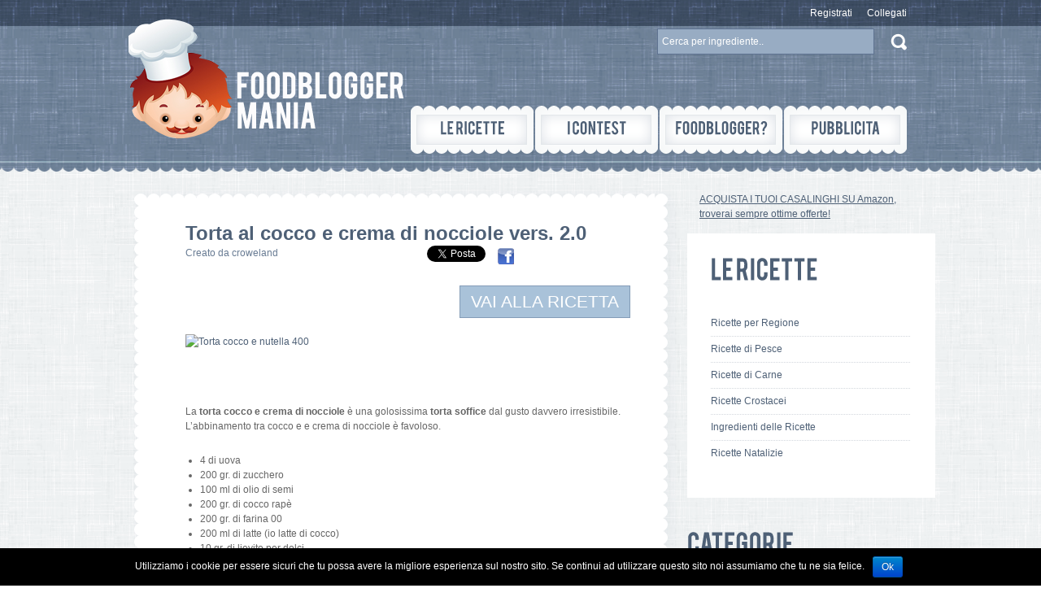

--- FILE ---
content_type: text/html; charset=UTF-8
request_url: https://foodbloggermania.it/ricetta/torta-al-cocco-e-crema-di-nocciole-vers-2-0/
body_size: 9403
content:
<!DOCTYPE html>
<html dir="ltr" lang="it-IT">
<head>
<title>
Torta al cocco e crema di nocciole vers. 2.0  |   Ricetta ed ingredienti dei Foodblogger italiani	</title>
<meta property="og:image" content="https://foodbloggermania.it/wp-content/uploads/2016/03/Torta-cocco-e-nutella-400_thumb.jpg"/>
<meta property="og:title" content="Torta al cocco e crema di nocciole vers. 2.0"/>
<meta name="keywords" content="ricette,ricette foodbloggers,foodbloggers,ricette foodbloggers italiani,foodbloggers italiani, &raquo; Torta al cocco e crema di nocciole vers. 2.0 , Food Blogger Mania , Food Blogger Mania" />
<meta name="description" content=" &raquo; Torta al cocco e crema di nocciole vers. 2.0 | Le ricette dei Foodblogger italiani | Food Blogger Mania" />
<meta charset="UTF-8" />
<meta name="ROBOTS" content="INDEX,FOLLOW">
<link rel="profile" href="https://gmpg.org/xfn/11" />
<link rel="index" title="Food Blogger Mania" href="https://foodbloggermania.it/" />
<link rel="icon" href="https://foodbloggermania.it/favicon.ico" type="image/x-icon" />
<link rel="shortcut icon" href="https://foodbloggermania.it/favicon.ico" type="image/x-icon"/>
<link rel="pingback" href="https://foodbloggermania.it/xmlrpc.php" />
<link rel="alternate" type="application/rss+xml" title="Food Blogger Mania" href="https://foodbloggermania.it/feed/" />
<link rel="alternate" type="application/atom+xml" title="Food Blogger Mania" href="https://foodbloggermania.it/feed/atom/" />
<!-- The HTML5 Shim is required for older browsers, mainly older versions IE -->
<!--[if lt IE 9]>
<script src="https://html5shim.googlecode.com/svn/trunk/html5.js"></script>
<![endif]-->
<!--[if lt IE 7]>
<script type="text/javascript" src="https://info.template-help.com/files/ie6_warning/ie6_script_other.js"></script>
<![endif]-->
<link rel="stylesheet" type="text/css" media="all" href="//foodbloggermania.it/wp-content/cache/wpfc-minified/937c3c0181aac4b4c0ae948026655e58/1761076406index.css" />
<link rel="stylesheet" type="text/css" media="all" href="//foodbloggermania.it/wp-content/cache/wpfc-minified/c17ceb5284e49f67cf4adbdda86cf443/1761076406index.css" />
<script type='text/javascript' src='https://foodbloggermania.it/wp-content/themes/foodmania/js/jquery.js'></script>
<link rel="alternate" type="application/rss+xml" title="Food Blogger Mania &raquo; Feed" href="https://foodbloggermania.it/feed/" />
<link rel="alternate" type="application/rss+xml" title="Food Blogger Mania &raquo; Feed dei commenti" href="https://foodbloggermania.it/comments/feed/" />
<link rel="alternate" type="application/rss+xml" title="Food Blogger Mania &raquo; Torta al cocco e crema di nocciole vers. 2.0 Feed dei commenti" href="https://foodbloggermania.it/ricetta/torta-al-cocco-e-crema-di-nocciole-vers-2-0/feed/" />
<link rel='stylesheet' id='login-with-ajax-css'  href='//foodbloggermania.it/wp-content/cache/wpfc-minified/45ca57a74abb30150e1ab1176f952dc2/1761076406index.css' type='text/css' media='all' />
<link rel='stylesheet' id='contact-form-7-css'  href='//foodbloggermania.it/wp-content/cache/wpfc-minified/94980102be8c255708a6c218e0d0f0e3/1761076407index.css' type='text/css' media='all' />
<link rel='stylesheet' id='cookie-notice-front-css'  href='//foodbloggermania.it/wp-content/cache/wpfc-minified/e384da51f22d55ac7116cb3de1afccbd/1761076407index.css' type='text/css' media='all' />
<script>if (document.location.protocol != "https:") {document.location = document.URL.replace(/^http:/i, "https:");}</script><script type='text/javascript' src='https://foodbloggermania.it/wp-content/themes/foodmania/js/jquery.js?ver=3.4.2'></script>
<script type='text/javascript' src='https://foodbloggermania.it/wp-content/themes/foodmania/js/superfish.js?ver=v1.4.8'></script>
<script type='text/javascript' src='https://foodbloggermania.it/wp-content/themes/foodmania/js/cufon-yui.js?ver=1.09i'></script>
<script type='text/javascript' src='https://foodbloggermania.it/wp-content/themes/foodmania/js/cufon-replace.js?ver=1.09i'></script>
<script type='text/javascript' src='https://foodbloggermania.it/wp-content/themes/foodmania/js/Bebas_400.font.js?ver=3.4.2'></script>
<script type='text/javascript' src='https://foodbloggermania.it/wp-content/themes/foodmania/js/tabs.js?ver=3.4.2'></script>
<script type='text/javascript' src='https://foodbloggermania.it/wp-content/plugins/login-with-ajax/widget/login-with-ajax.js?ver=3.4.2'></script>
<script type='text/javascript' src='https://foodbloggermania.it/wp-includes/js/comment-reply.js?ver=3.4.2'></script>
<script type='text/javascript' src='https://foodbloggermania.it/wp-admin/js/utils.js?ver=3.4.2'></script>
<script type='text/javascript'>
/* <![CDATA[ */
var cnArgs = {"ajaxurl":"https:\/\/foodbloggermania.it\/wp-admin\/admin-ajax.php","hideEffect":"fade","cookieName":"cookie_notice_accepted","cookieValue":"TRUE","cookieTime":"2592000","cookiePath":"\/","cookieDomain":""};
/* ]]> */
</script>
<script type='text/javascript' src='https://foodbloggermania.it/wp-content/plugins/cookie-notice/js/front.js?ver=1.2.24'></script>
<link rel="EditURI" type="application/rsd+xml" title="RSD" href="https://foodbloggermania.it/xmlrpc.php?rsd" />
<link rel='prev' title='Bucatini al pomodoro con polpettine di Galletto' href='https://foodbloggermania.it/ricetta/bucatini-al-pomodoro-con-polpettine-di-galletto/' />
<link rel='next' title='Pici con asparagi selvatici e pancetta' href='https://foodbloggermania.it/ricetta/pici-con-asparagi-selvatici-e-pancetta/' />
<link rel='canonical' href='https://foodbloggermania.it/ricetta/torta-al-cocco-e-crema-di-nocciole-vers-2-0/' />
<link rel='shortlink' href='https://foodbloggermania.it/?p=423653' />
<!-- Google tag (gtag.js) -->
<script async src="https://www.googletagmanager.com/gtag/js?id=G-0KTYN73ZJM"></script>
<script>
window.dataLayer = window.dataLayer || [];
function gtag(){dataLayer.push(arguments);}
gtag('js', new Date());
gtag('config', 'G-0KTYN73ZJM');
</script>
<script type="text/javascript">
// initialise plugins
jQuery(function(){
// main navigation init
jQuery('ul.sf-menu, nav.primary .menu').superfish({
animation:   {opacity:'false', height:'show'}
});
jQuery('ul.sf-menu > li > ul > li:last-child, ul.sf-menu > li > ul > li > ul > li:last-child, nav.primary .menu > li > ul > li:last-child, nav.primary .menu > li > ul > li > ul > li:last-child').addClass('last');
jQuery('.widget.popular-posts ul li a').prepend('<span class="img-border"></span>');
});
</script>
<!--[if lt IE 9]>
<script type="text/javascript">
jQuery(function(){
jQuery('#sidebar .widget.widget_categories ul li:nth-child(2n+1)').css("paddingLeft","0");
});
</script>
<![endif]-->
</head>
<body data-rsssl=1 class="single single-post postid-423653 single-format-standard cat-18-id">
<div id="main"><!-- this encompasses the entire Web site -->
<header>
<div class="container_24">
<div class="grid_24">
<div class="logo">
<a href="https://foodbloggermania.it/"><img src="https://foodbloggermania.it/wp-content/themes/foodmania/images/logo.png" alt="Food Blogger Mania" title="Food Blogger Mania"></a>
</div>
<div class="top-banner">
</div>
<nav class="primary">
<ul class="menu"><li class="page_item page-item-50"><a href="https://foodbloggermania.it/le-ricette/">Le Ricette</a><ul class='children'><li class="page_item page-item-2047"><a href="https://foodbloggermania.it/le-ricette/community-food-bloggers-italiani/">Community</a></li><li class="page_item page-item-400395"><a href="https://foodbloggermania.it/le-ricette/ingredienti-per-le-tue-ricette/">Ingredienti per le tue Ricette</a></li><li class="page_item page-item-400392"><a href="https://foodbloggermania.it/le-ricette/ricette-con-crostacei/">Ricette con Crostacei</a></li><li class="page_item page-item-400385"><a href="https://foodbloggermania.it/le-ricette/ricette-di-carne/">Ricette di Carne</a></li><li class="page_item page-item-400383"><a href="https://foodbloggermania.it/le-ricette/ricette-di-pesce/">Ricette di Pesce</a></li><li class="page_item page-item-331386"><a href="https://foodbloggermania.it/le-ricette/ricette-natalizie-cosa-cucinare-per-natale/">Ricette Natalizie</a></li></ul></li><li class="page_item page-item-27"><a href="https://foodbloggermania.it/concorsi/">I Contest</a><ul class='children'><li class="page_item page-item-38"><a href="https://foodbloggermania.it/concorsi/come-partecipare/">Come partecipare</a></li><li class="page_item page-item-29"><a href="https://foodbloggermania.it/concorsi/concorsi-2/">Contest Attivi</a></li><li class="page_item page-item-36"><a href="https://foodbloggermania.it/concorsi/inserisci-un-contest/">Inserisci un Contest</a></li></ul></li><li class="page_item page-item-32"><a href="https://foodbloggermania.it/aggiungi-il-tuo-blog/">Foodblogger?</a><ul class='children'><li class="page_item page-item-45"><a href="https://foodbloggermania.it/aggiungi-il-tuo-blog/aggiungi-il-tuo-blog/">Aggiungi il tuo blog</a></li><li class="page_item page-item-47"><a href="https://foodbloggermania.it/aggiungi-il-tuo-blog/chi-siamo/">Chi siamo</a></li><li class="page_item page-item-16144"><a href="https://foodbloggermania.it/aggiungi-il-tuo-blog/faq/">FAQ</a></li><li class="page_item page-item-57"><a href="https://foodbloggermania.it/aggiungi-il-tuo-blog/contattaci/">Contattaci</a></li></ul></li><li class="page_item page-item-16167"><a href="https://foodbloggermania.it/pubblicita/">Pubblicita&#8217;</a></li></ul>
</nav><!--.primary-->
<div id="widget-header">
<div class="widget widget_meta">
<ul>
<li><a href="https://foodbloggermania.it/aggiungi-blog">Registrati</a></li>				<li><a href="https://foodbloggermania.it/login">Collegati</a></li>
</ul>
</div>
<div class="widget widget_search"><form method="get" id="searchform" action="https://foodbloggermania.it">
<input type="text" class="searching" value="Cerca per ingrediente.." onfocus="this.value=''" onblur="this.value='Cerca per ingrediente..'" name="s" id="s" /><input class="submit" type="submit" value="" />
</form>
</div>
</div>
</div>
</div><!--.container-->
</header>
<div class="container primary_content_wrap">
<div class="wrap">
<div class="container_24">
<div class="grid_17">
<div id="content">
<div class="box">
<div class="left-top-corner">
<div class="right-top-corner">
<div class="border-top"></div>
</div>
</div>
<div class="border-left">
<div class="border-right">
<div class="xcontent">
<div id="post-423653" class="post-423653 post type-post status-publish format-standard hentry category-puglia tag-cocco tag-farina tag-la-torta tag-latte tag-nocciole tag-olio tag-uova tag-zucchero post cat-18-id">
<article class="single-post">
<h1>Torta al cocco e crema di nocciole vers. 2.0</h1>
<div class="post-meta">
<div class="titolo-post">Creato da <a href="https://foodbloggermania.it/ricetta/author/croweland/" title="Articoli scritti da: croweland" rel="author">croweland</a></div>
<div class="social-share-post">
<a href="https://twitter.com/share" class="twitter-share-button" data-url="https://foodbloggermania.it/ricetta/torta-al-cocco-e-crema-di-nocciole-vers-2-0/" data-via="foodbloggerm" data-lang="it" data-count="none"></a>
<script>!function(d,s,id){var js,fjs=d.getElementsByTagName(s)[0];if(!d.getElementById(id)){js=d.createElement(s);js.id=id;js.src="//platform.twitter.com/widgets.js";fjs.parentNode.insertBefore(js,fjs);}}(document,"script","twitter-wjs");</script>
&nbsp;&nbsp;&nbsp;
<a href="http://www.facebook.com/sharer.php?u=https://foodbloggermania.it/ricetta/torta-al-cocco-e-crema-di-nocciole-vers-2-0/" target="_blank" ><img src="/images/facebook_icon.png" alt="facebook" title="condividi su Facebook" border="0"/></a> &nbsp;&nbsp;&nbsp;
<!-- Place this tag where you want the share button to render. -->
<div class="g-plus" data-action="share" data-width="140" data-height="15" data-href="https://foodbloggermania.it/ricetta/torta-al-cocco-e-crema-di-nocciole-vers-2-0/"></div>
</div>
</div><!--.post-meta-->
<div class="wrapper">														            	           
<div class="vai-a-sito"  style="height:60px;">
<a href="/redirect.php?POSTID=423653" target="_blank" rel="nofollow" class="button" style="float:right;"> VAI ALLA RICETTA</a>				
</div> 
<div class="post-content">
<p><a target="_blank" rel="nofollow" href="http://croweland.altervista.org/blog/Torta-al-cocco-e-crema-di-nocciole_134BA/Torta-cocco-e-nutella-400.jpg"><img style="padding-top: 0px;padding-left: 0px;padding-right: 0px;border-width: 0px" src="https://croweland.altervista.org/blog/Torta-al-cocco-e-crema-di-nocciole_134BA/Torta-cocco-e-nutella-400_thumb.jpg" alt="Torta cocco e nutella 400" width="346" height="212" border="0" /></a></p>
<p>&nbsp;</p>
<p>La <b>torta cocco e crema di nocciole</b> è una golosissima <b>torta soffice</b> dal gusto davvero irresistibile. L&#8217;abbinamento tra cocco e e crema di nocciole è favoloso.</p>
<ul>
<li>4 di uova</li>
<li>200 gr. di zucchero</li>
<li>100 ml di olio di semi</li>
<li>200 gr. di cocco rapè</li>
<li>200 gr. di farina 00</li>
<li>200 ml di latte (io latte di cocco)</li>
<li>10 gr. di lievito per dolci</li>
<li>3 cucchiai di crema di nocciole</li>
</ul>
<p><b>Procedimento</b></p>
<p>Per preparare la torta cocco e crema alla nocciola rompete in una ciotola le uova e unite lo zucchero.</p>
<p><b>Procedimento</b></p>
<p>Per preparare la torta cocco e nutella rompete in una ciotola le uova e unite lo zucchero.</p>
<p><a target="_blank" rel="nofollow" href="http://croweland.altervista.org/blog/Torta-al-cocco-e-crema-di-nocciole_134BA/Torta-cocco-e-nutella-1.jpg"><img style="padding-top: 0px;padding-left: 0px;padding-right: 0px;border-width: 0px" src="https://croweland.altervista.org/blog/Torta-al-cocco-e-crema-di-nocciole_134BA/Torta-cocco-e-nutella-1_thumb.jpg" alt="Torta cocco e nutella 1" width="244" height="184" border="0" /></a></p>
<p>Montate con le fruste elettriche per una decina di minuti. Unite l&#8217;olio e mescolate.</p>
<p><a target="_blank" rel="nofollow" href="http://croweland.altervista.org/blog/Torta-al-cocco-e-crema-di-nocciole_134BA/Torta-cocco-e-nutella-2.jpg"><img style="padding-top: 0px;padding-left: 0px;padding-right: 0px;border-width: 0px" src="https://croweland.altervista.org/blog/Torta-al-cocco-e-crema-di-nocciole_134BA/Torta-cocco-e-nutella-2_thumb.jpg" alt="Torta cocco e nutella 2" width="244" height="184" border="0" /></a></p>
<p>Aggiungete il cocco rapè e mescolate.</p>
<p><a target="_blank" rel="nofollow" href="http://croweland.altervista.org/blog/Torta-al-cocco-e-crema-di-nocciole_134BA/Torta-cocco-e-nutella-3.jpg"><img style="padding-top: 0px;padding-left: 0px;padding-right: 0px;border-width: 0px" src="https://croweland.altervista.org/blog/Torta-al-cocco-e-crema-di-nocciole_134BA/Torta-cocco-e-nutella-3_thumb.jpg" alt="Torta cocco e nutella 3" width="244" height="184" border="0" /></a></p>
<p>Aggiungete anche la farina e mescolate ancora.</p>
<p><a target="_blank" rel="nofollow" href="http://croweland.altervista.org/blog/Torta-al-cocco-e-crema-di-nocciole_134BA/Torta-cocco-e-nutella-4.jpg"><img style="padding-top: 0px;padding-left: 0px;padding-right: 0px;border-width: 0px" src="https://croweland.altervista.org/blog/Torta-al-cocco-e-crema-di-nocciole_134BA/Torta-cocco-e-nutella-4_thumb.jpg" alt="Torta cocco e nutella 4" width="244" height="184" border="0" /></a></p>
<p>Unite il latte e amalgamatelo al composto.</p>
<p><a target="_blank" rel="nofollow" href="http://croweland.altervista.org/blog/Torta-al-cocco-e-crema-di-nocciole_134BA/Torta-cocco-e-nutella-5.jpg"><img style="padding-top: 0px;padding-left: 0px;padding-right: 0px;border-width: 0px" src="https://croweland.altervista.org/blog/Torta-al-cocco-e-crema-di-nocciole_134BA/Torta-cocco-e-nutella-5_thumb.jpg" alt="Torta cocco e nutella 5" width="244" height="184" border="0" /></a></p>
<p>Da ultimo aggiungete la <b>nutella</b> (o <b>crema di nocciole</b> a piacere).</p>
<p><a target="_blank" rel="nofollow" href="http://croweland.altervista.org/blog/Torta-al-cocco-e-crema-di-nocciole_134BA/Torta-cocco-e-nutella-6.jpg"><img style="padding-top: 0px;padding-left: 0px;padding-right: 0px;border-width: 0px" src="https://croweland.altervista.org/blog/Torta-al-cocco-e-crema-di-nocciole_134BA/Torta-cocco-e-nutella-6_thumb.jpg" alt="Torta cocco e nutella 6" width="244" height="184" border="0" /></a></p>
<p>Versate il composto in uno stampo a cerniera del diametro di c.a. 24 cm e cuocete in forno preriscaldato a 180° per circa 45 minuti.</p>
<p><a target="_blank" rel="nofollow" href="http://croweland.altervista.org/blog/Torta-al-cocco-e-crema-di-nocciole_134BA/Torta-cocco-e-nutella-7.jpg"><img style="padding-top: 0px;padding-left: 0px;padding-right: 0px;border-width: 0px" src="https://croweland.altervista.org/blog/Torta-al-cocco-e-crema-di-nocciole_134BA/Torta-cocco-e-nutella-7_thumb.jpg" alt="Torta cocco e nutella 7" width="244" height="184" border="0" /></a></p>
<p>Fate intiepidire la torta, toglietela dallo stampo e adagiatela su un piatto da portata. Se volete potete spalmare un po&#8217; di crema sulla superficie.</p>
<p><a target="_blank" rel="nofollow" href="http://croweland.altervista.org/blog/Torta-al-cocco-e-crema-di-nocciole_134BA/Torta-cocco-e-nutella-8.jpg"><img style="padding-top: 0px;padding-left: 0px;padding-right: 0px;border-width: 0px" src="https://croweland.altervista.org/blog/Torta-al-cocco-e-crema-di-nocciole_134BA/Torta-cocco-e-nutella-8_thumb.jpg" alt="Torta cocco e nutella 8" width="244" height="184" border="0" /></a></p>
<p>Servite la vostra <b>torta cocco e nutella </b>ricoperta con del cocco rapè.</p>
<p>&nbsp;</p>
<p>&nbsp;</p>
<p>&nbsp;</p>
<h3>Altre ricette simili a questa:</h3><div style="clear: both"></div><div style="border: 0pt none ; margin: 0pt; padding: 0pt;"><a onmouseout="this.style.backgroundColor='#FFFFFF'" onmouseover="this.style.backgroundColor='#EEEEEF'" style="background-color: #FFFFFF; border-right: 1px solid #DDDDDD; border-bottom: medium none; margin: 0pt; padding: 6px; display: block; float: left; text-decoration: none; text-align: left; cursor: pointer;" href="https://foodbloggermania.it/ricetta/freeg-benessere-senza-glutine/"><div style="border: 0pt none ; margin: 0pt; padding: 0pt; width: 150px; height: 225px;"><div style="border: 0pt none ; margin: 0pt; padding: 0pt; background: transparent url(https://foodbloggermania.it/wp-content/plugins/related-posts-thumbnails/img/default.png) no-repeat scroll 0% 0%; -moz-background-clip: border; -moz-background-origin: padding; -moz-background-inline-policy: continuous; width: 150px; height: 150px;"></div><div style="border: 0pt none; margin: 3px 0pt 0pt; padding: 0pt; font-family: ; font-style: normal; font-variant: normal; font-weight: normal; font-size: 12px; line-height: normal; font-size-adjust: none; font-stretch: normal; -x-system-font: none; color: #333333;">FreeG Benessere senza Glutine</div></div></a><a onmouseout="this.style.backgroundColor='#FFFFFF'" onmouseover="this.style.backgroundColor='#EEEEEF'" style="background-color: #FFFFFF; border-right: 1px solid #DDDDDD; border-bottom: medium none; margin: 0pt; padding: 6px; display: block; float: left; text-decoration: none; text-align: left; cursor: pointer;" href="https://foodbloggermania.it/ricetta/le-mamme-ripiene-con-mortadella-di-prato/"><div style="border: 0pt none ; margin: 0pt; padding: 0pt; width: 150px; height: 225px;"><div style="border: 0pt none ; margin: 0pt; padding: 0pt; background: transparent url(https://foodbloggermania.it/wp-content/plugins/related-posts-thumbnails/img/default.png) no-repeat scroll 0% 0%; -moz-background-clip: border; -moz-background-origin: padding; -moz-background-inline-policy: continuous; width: 150px; height: 150px;"></div><div style="border: 0pt none; margin: 3px 0pt 0pt; padding: 0pt; font-family: ; font-style: normal; font-variant: normal; font-weight: normal; font-size: 12px; line-height: normal; font-size-adjust: none; font-stretch: normal; -x-system-font: none; color: #333333;">Le “mamme” ripiene con Mortadella di Prato</div></div></a><a onmouseout="this.style.backgroundColor='#FFFFFF'" onmouseover="this.style.backgroundColor='#EEEEEF'" style="background-color: #FFFFFF; border-right: 1px solid #DDDDDD; border-bottom: medium none; margin: 0pt; padding: 6px; display: block; float: left; text-decoration: none; text-align: left; cursor: pointer;" href="https://foodbloggermania.it/ricetta/chiamati-allamore/"><div style="border: 0pt none ; margin: 0pt; padding: 0pt; width: 150px; height: 225px;"><div style="border: 0pt none ; margin: 0pt; padding: 0pt; background: transparent url(https://foodbloggermania.it/wp-content/plugins/related-posts-thumbnails/img/default.png) no-repeat scroll 0% 0%; -moz-background-clip: border; -moz-background-origin: padding; -moz-background-inline-policy: continuous; width: 150px; height: 150px;"></div><div style="border: 0pt none; margin: 3px 0pt 0pt; padding: 0pt; font-family: ; font-style: normal; font-variant: normal; font-weight: normal; font-size: 12px; line-height: normal; font-size-adjust: none; font-stretch: normal; -x-system-font: none; color: #333333;">Chiamati all’Amore</div></div></a><a onmouseout="this.style.backgroundColor='#FFFFFF'" onmouseover="this.style.backgroundColor='#EEEEEF'" style="background-color: #FFFFFF; border-right: 1px solid #DDDDDD; border-bottom: medium none; margin: 0pt; padding: 6px; display: block; float: left; text-decoration: none; text-align: left; cursor: pointer;" href="https://foodbloggermania.it/ricetta/plumcake-variegato-al-cioccolato/"><div style="border: 0pt none ; margin: 0pt; padding: 0pt; width: 150px; height: 225px;"><div style="border: 0pt none ; margin: 0pt; padding: 0pt; background: transparent url(https://foodbloggermania.it/wp-content/plugins/related-posts-thumbnails/img/default.png) no-repeat scroll 0% 0%; -moz-background-clip: border; -moz-background-origin: padding; -moz-background-inline-policy: continuous; width: 150px; height: 150px;"></div><div style="border: 0pt none; margin: 3px 0pt 0pt; padding: 0pt; font-family: ; font-style: normal; font-variant: normal; font-weight: normal; font-size: 12px; line-height: normal; font-size-adjust: none; font-stretch: normal; -x-system-font: none; color: #333333;">Plumcake variegato al cioccolato</div></div></a><a onmouseout="this.style.backgroundColor='#FFFFFF'" onmouseover="this.style.backgroundColor='#EEEEEF'" style="background-color: #FFFFFF; border-right: 1px solid #DDDDDD; border-bottom: medium none; margin: 0pt; padding: 6px; display: block; float: left; text-decoration: none; text-align: left; cursor: pointer;" href="https://foodbloggermania.it/ricetta/pane-ferrarese-fatto-in-casa/"><div style="border: 0pt none ; margin: 0pt; padding: 0pt; width: 150px; height: 225px;"><div style="border: 0pt none ; margin: 0pt; padding: 0pt; background: transparent url(https://foodbloggermania.it/wp-content/uploads/2022/04/pane-150x150.jpg) no-repeat scroll 0% 0%; -moz-background-clip: border; -moz-background-origin: padding; -moz-background-inline-policy: continuous; width: 150px; height: 150px;"></div><div style="border: 0pt none; margin: 3px 0pt 0pt; padding: 0pt; font-family: ; font-style: normal; font-variant: normal; font-weight: normal; font-size: 12px; line-height: normal; font-size-adjust: none; font-stretch: normal; -x-system-font: none; color: #333333;">Pane ferrarese fatto in casa</div></div></a><a onmouseout="this.style.backgroundColor='#FFFFFF'" onmouseover="this.style.backgroundColor='#EEEEEF'" style="background-color: #FFFFFF; border-right: 1px solid #DDDDDD; border-bottom: medium none; margin: 0pt; padding: 6px; display: block; float: left; text-decoration: none; text-align: left; cursor: pointer;" href="https://foodbloggermania.it/ricetta/salsa-tatemada-salsa-di-pomodori-carbonizzati/"><div style="border: 0pt none ; margin: 0pt; padding: 0pt; width: 150px; height: 225px;"><div style="border: 0pt none ; margin: 0pt; padding: 0pt; background: transparent url(https://foodbloggermania.it/wp-content/uploads/2024/08/saalsa-di-pomodori-carbonizzati-150x150.jpg) no-repeat scroll 0% 0%; -moz-background-clip: border; -moz-background-origin: padding; -moz-background-inline-policy: continuous; width: 150px; height: 150px;"></div><div style="border: 0pt none; margin: 3px 0pt 0pt; padding: 0pt; font-family: ; font-style: normal; font-variant: normal; font-weight: normal; font-size: 12px; line-height: normal; font-size-adjust: none; font-stretch: normal; -x-system-font: none; color: #333333;">Salsa tatemada - Salsa di pomodori carbonizzati</div></div></a></div><div style="clear: both"></div>            	                            	                            </div><!--.post-content--></div>
<div class="post-meta">
Tags: <a href="https://foodbloggermania.it/tag/ricette/cocco/" rel="tag">cocco</a>, <a href="https://foodbloggermania.it/tag/ricette/farina/" rel="tag">farina</a>, <a href="https://foodbloggermania.it/tag/ricette/la-torta/" rel="tag">la torta</a>, <a href="https://foodbloggermania.it/tag/ricette/latte/" rel="tag">latte</a>, <a href="https://foodbloggermania.it/tag/ricette/nocciole/" rel="tag">nocciole</a>, <a href="https://foodbloggermania.it/tag/ricette/olio/" rel="tag">olio</a>, <a href="https://foodbloggermania.it/tag/ricette/uova/" rel="tag">uova</a>, <a href="https://foodbloggermania.it/tag/ricette/zucchero/" rel="tag">zucchero</a>                   </div>
</article>
<div class="vai-a-sito">
<a href="/redirect.php?POSTID=423653" target="_blank" rel="nofollow" class="button" > VAI ALLA RICETTA</a>
<div class="social-share-post">
<a href="https://twitter.com/share" class="twitter-share-button" data-url="https://foodbloggermania.it/ricetta/torta-al-cocco-e-crema-di-nocciole-vers-2-0/" data-via="foodbloggerm" data-lang="it" data-count="none"></a>
<script>!function(d,s,id){var js,fjs=d.getElementsByTagName(s)[0];if(!d.getElementById(id)){js=d.createElement(s);js.id=id;js.src="//platform.twitter.com/widgets.js";fjs.parentNode.insertBefore(js,fjs);}}(document,"script","twitter-wjs");</script>
&nbsp;&nbsp;&nbsp;
<a href="http://www.facebook.com/sharer.php?u=https://foodbloggermania.it/ricetta/torta-al-cocco-e-crema-di-nocciole-vers-2-0/" target="_blank" ><img src="/images/facebook_icon.png" alt="facebook" title="condividi su Facebook" border="0"/></a> &nbsp;&nbsp;&nbsp;
<!-- Place this tag where you want the share button to render. -->
<div class="g-plus" data-action="share" data-width="140" data-height="15" data-href="https://foodbloggermania.it/ricetta/torta-al-cocco-e-crema-di-nocciole-vers-2-0/"></div>
</div>							
</div> 
<!-- You can start editing here. -->
<!-- If comments are open, but there are no comments. -->
<p class="nocomments"><br/>Nessun commento...</p>
<div id="respond">
<h3>Inserisci un Commento</h3>
<div class="cancel-comment-reply">
<small><a rel="nofollow" id="cancel-comment-reply-link" href="/ricetta/torta-al-cocco-e-crema-di-nocciole-vers-2-0/#respond" style="display:none;">Fare clic qui per annullare la risposta.</a></small>
</div>
<p>Devi effettuare il <a href="https://foodbloggermania.it/login?redirect_to=https%3A%2F%2Ffoodbloggermania.it%2Fricetta%2Ftorta-al-cocco-e-crema-di-nocciole-vers-2-0%2F">Login</a> per inserire un commento.</p>
</div>
</div>
</div>
</div>
<div class="left-bot-corner">
<div class="right-bot-corner">
<div class="border-bot"></div>
</div>
</div>
</div>
</div>[an error occurred while processing this directive]
</div>
<script type="text/javascript">
window.___gcfg = {lang: 'it'};
(function() {
var po = document.createElement('script'); po.type = 'text/javascript'; po.async = true;
po.src = 'https://apis.google.com/js/plusone.js';
var s = document.getElementsByTagName('script')[0]; s.parentNode.insertBefore(po, s);
})();
</script>
</div><div class="grid_7"><aside id="sidebar">
<div style="margin:15px;">
<a rel="nofollow noreferrer" href="https://www.amazon.it/stores/page/8281A27D-5CE1-41B4-A2AE-3CFD6573E189?_encoding=UTF8&store_ref=SB_A026844432YV60L11LQIR-A03195871V1KLHA98Q9FI&pd_rd_plhdr=t&aaxitk=87bdf50bbfc31a5878d2d20c78ba2de0&hsa_cr_id=0&lp_asins=B0856VNHS8%2CB0C6YZZ6H3%2CB0CMH7PS34&lp_query=kasanova&lp_slot=auto-sparkle-hsa-tetris&pd_rd_w=FLt0K&content-id=amzn1.sym.b580b30c-dd62-441e-ab95-5e749dbe7889%3Aamzn1.sym.b580b30c-dd62-441e-ab95-5e749dbe7889&pf_rd_p=b580b30c-dd62-441e-ab95-5e749dbe7889&pf_rd_r=9C9Z9JNEFY6XRV35SKP2&pd_rd_wg=evg5o&pd_rd_r=ac4d2fcd-5de8-4fb8-b074-49734057176a&linkCode=ll2&tag=riccardolo-21&linkId=d8002fab1a44f092aad3b550f5164a43&language=it_IT&ref_=as_li_ss_tl" target="_blank">
ACQUISTA I TUOI CASALINGHI SU Amazon, troverai sempre ottime offerte! 
</a>
</div>
<div id="text-2" class="widget widget_text"><h3>Le Ricette</h3>			<div class="textwidget"><ul><li><a href="https://foodbloggermania.it/le-ricette/">Ricette per Regione</a></li> 
<li><a href="https://foodbloggermania.it/le-ricette/ricette-di-pesce/">Ricette di Pesce</a></li> 
<li><a href="https://foodbloggermania.it/le-ricette/ricette-di-carne/">Ricette di Carne</a></li> 
<li><a href="https://foodbloggermania.it/le-ricette/ricette-con-crostacei/">Ricette Crostacei</a></li> 
<li><a href="https://foodbloggermania.it/le-ricette/ingredienti-per-le-tue-ricette/">Ingredienti delle Ricette</a></li> 
<li><a href="https://foodbloggermania.it/le-ricette/ricette-natalizie-cosa-cucinare-per-natale/">Ricette Natalizie</a></li> 
</ul></div>
</div><div id="categories-2" class="widget widget_categories"><h3>Categorie</h3>		<ul>
<li class="cat-item cat-item-15"><a href="https://foodbloggermania.it/ricette/abruzzo/" title="Abruzzo">Abruzzo</a>
</li>
<li class="cat-item cat-item-9967"><a href="https://foodbloggermania.it/ricette/ricette-antipasti/" title="Ricette di antipasti">Antipasti</a>
</li>
<li class="cat-item cat-item-19"><a href="https://foodbloggermania.it/ricette/basilicata/" title="Basilicata">Basilicata</a>
</li>
<li class="cat-item cat-item-20"><a href="https://foodbloggermania.it/ricette/calabria/" title="Calabria">Calabria</a>
</li>
<li class="cat-item cat-item-17"><a href="https://foodbloggermania.it/ricette/campania/" title="Campania">Campania</a>
</li>
<li class="cat-item cat-item-2025"><a href="https://foodbloggermania.it/ricette/consiglifbmania/" title="Questa sezione contiene consigli, suggerimenti e piccole recensioni di prodotti che abbiamo avuto il piacere di provare.">Consigli di FBMania</a>
</li>
<li class="cat-item cat-item-24"><a href="https://foodbloggermania.it/ricette/contest/" title="Food Contest">Contest</a>
</li>
<li class="cat-item cat-item-9970"><a href="https://foodbloggermania.it/ricette/ricette-dessert/" title="Ricette dessert">Dessert</a>
</li>
<li class="cat-item cat-item-10"><a href="https://foodbloggermania.it/ricette/emiliaromagna/" title="Emilia Romagna">Emilia Romagna</a>
</li>
<li class="cat-item cat-item-10213"><a href="https://foodbloggermania.it/ricette/eventi-2/" title="Eventi legati al mondo della cucina, sagre, manifestazioni , corsi e molto altro!!">Eventi</a>
</li>
<li class="cat-item cat-item-8"><a href="https://foodbloggermania.it/ricette/friuliveneziagiulia/" title="Friuli Venezia Giulia">Friuli Venezia Giulia</a>
</li>
<li class="cat-item cat-item-14"><a href="https://foodbloggermania.it/ricette/lazio/" title="lazio">Lazio</a>
</li>
<li class="cat-item cat-item-11"><a href="https://foodbloggermania.it/ricette/liguria/" title="Liguria">Liguria</a>
</li>
<li class="cat-item cat-item-6"><a href="https://foodbloggermania.it/ricette/lombardia/" title="Lombardia">Lombardia</a>
</li>
<li class="cat-item cat-item-12"><a href="https://foodbloggermania.it/ricette/marche/" title="marche">Marche</a>
</li>
<li class="cat-item cat-item-16"><a href="https://foodbloggermania.it/ricette/molise/" title="Molise">Molise</a>
</li>
<li class="cat-item cat-item-5"><a href="https://foodbloggermania.it/ricette/piemonte/" title="Piemonte">Piemonte</a>
</li>
<li class="cat-item cat-item-9968"><a href="https://foodbloggermania.it/ricette/ricette-primi/" title="Le ricette per primo">Primi</a>
</li>
<li class="cat-item cat-item-18"><a href="https://foodbloggermania.it/ricette/puglia/" title="Puglia">Puglia</a>
</li>
<li class="cat-item cat-item-22"><a href="https://foodbloggermania.it/ricette/sardegna/" title="Sardegna">Sardegna</a>
</li>
<li class="cat-item cat-item-9969"><a href="https://foodbloggermania.it/ricette/ricette-secondi/" title="Visualizza tutti gli articoli archiviati in Secondi">Secondi</a>
</li>
<li class="cat-item cat-item-21"><a href="https://foodbloggermania.it/ricette/sicilia/" title="Sicilia">Sicilia</a>
</li>
<li class="cat-item cat-item-3"><a href="https://foodbloggermania.it/ricette/toscana/" title="Toscana">Toscana</a>
</li>
<li class="cat-item cat-item-7"><a href="https://foodbloggermania.it/ricette/trentino-alto-adige/" title="Trentino Alto Adige">Trentino Alto Adige</a>
</li>
<li class="cat-item cat-item-13"><a href="https://foodbloggermania.it/ricette/umbria/" title="Umbria">Umbria</a>
</li>
<li class="cat-item cat-item-1"><a href="https://foodbloggermania.it/ricette/uncategorized/" title="Visualizza tutti gli articoli archiviati in Uncategorized">Uncategorized</a>
</li>
<li class="cat-item cat-item-4"><a href="https://foodbloggermania.it/ricette/valledaosta/" title="Valle d&#039;Aosta">Valle d&#039;Aosta</a>
</li>
<li class="cat-item cat-item-9"><a href="https://foodbloggermania.it/ricette/veneto/" title="Veneto">Veneto</a>
</li>
</ul>
</div><div id="tag_cloud-2" class="widget widget_tag_cloud"><h3>Cerca per Tag</h3><div class="tagcloud"><a href='https://foodbloggermania.it/tag/ricette/acqua/' class='tag-link-60' title='11.075 argomenti' style='font-size: 18.243902439024pt;'>acqua</a>
<a href='https://foodbloggermania.it/tag/ricette/aglio/' class='tag-link-459' title='4.787 argomenti' style='font-size: 12.09756097561pt;'>aglio</a>
<a href='https://foodbloggermania.it/tag/ricette/articolo/' class='tag-link-572' title='6.811 argomenti' style='font-size: 14.658536585366pt;'>articolo</a>
<a href='https://foodbloggermania.it/tag/ricette/biscotti/' class='tag-link-137' title='3.546 argomenti' style='font-size: 9.8780487804878pt;'>biscotti</a>
<a href='https://foodbloggermania.it/tag/ricette/burro/' class='tag-link-75' title='7.586 argomenti' style='font-size: 15.512195121951pt;'>burro</a>
<a href='https://foodbloggermania.it/tag/ricette/cacao/' class='tag-link-259' title='2.926 argomenti' style='font-size: 8.5121951219512pt;'>cacao</a>
<a href='https://foodbloggermania.it/tag/ricette/carne/' class='tag-link-333' title='2.734 argomenti' style='font-size: 8pt;'>carne</a>
<a href='https://foodbloggermania.it/tag/ricette/cioccolato/' class='tag-link-242' title='7.365 argomenti' style='font-size: 15.341463414634pt;'>cioccolato</a>
<a href='https://foodbloggermania.it/tag/ricette/ciotola/' class='tag-link-431' title='3.365 argomenti' style='font-size: 9.5365853658537pt;'>ciotola</a>
<a href='https://foodbloggermania.it/tag/ricette/cipolla/' class='tag-link-67' title='3.017 argomenti' style='font-size: 8.6829268292683pt;'>cipolla</a>
<a href='https://foodbloggermania.it/tag/ricette/cottura/' class='tag-link-108' title='5.327 argomenti' style='font-size: 12.951219512195pt;'>cottura</a>
<a href='https://foodbloggermania.it/tag/ricette/cucchiai/' class='tag-link-570' title='8.342 argomenti' style='font-size: 16.19512195122pt;'>cucchiai</a>
<a href='https://foodbloggermania.it/tag/ricette/cucina/' class='tag-link-202' title='6.435 argomenti' style='font-size: 14.317073170732pt;'>cucina</a>
<a href='https://foodbloggermania.it/tag/ricette/dell/' class='tag-link-37' title='4.830 argomenti' style='font-size: 12.09756097561pt;'>dell</a>
<a href='https://foodbloggermania.it/tag/ricette/dolci/' class='tag-link-186' title='3.447 argomenti' style='font-size: 9.7073170731707pt;'>dolci</a>
<a href='https://foodbloggermania.it/tag/ricette/facebook/' class='tag-link-995' title='2.815 argomenti' style='font-size: 8.1707317073171pt;'>Facebook</a>
<a href='https://foodbloggermania.it/tag/ricette/farina/' class='tag-link-26' title='15.361 argomenti' style='font-size: 20.80487804878pt;'>farina</a>
<a href='https://foodbloggermania.it/tag/ricette/formaggio/' class='tag-link-334' title='3.231 argomenti' style='font-size: 9.1951219512195pt;'>formaggio</a>
<a href='https://foodbloggermania.it/tag/ricette/forno/' class='tag-link-831' title='14.083 argomenti' style='font-size: 20.121951219512pt;'>forno</a>
<a href='https://foodbloggermania.it/tag/ricette/fuoco/' class='tag-link-473' title='2.973 argomenti' style='font-size: 8.5121951219512pt;'>fuoco</a>
<a href='https://foodbloggermania.it/tag/ricette/giorno/' class='tag-link-827' title='3.534 argomenti' style='font-size: 9.8780487804878pt;'>giorno</a>
<a href='https://foodbloggermania.it/tag/ricette/glutine/' class='tag-link-545' title='3.122 argomenti' style='font-size: 8.8536585365854pt;'>glutine</a>
<a href='https://foodbloggermania.it/tag/ricette/gr/' class='tag-link-303' title='4.277 argomenti' style='font-size: 11.243902439024pt;'>gr</a>
<a href='https://foodbloggermania.it/tag/ricette/impasto/' class='tag-link-850' title='7.985 argomenti' style='font-size: 15.853658536585pt;'>impasto</a>
<a href='https://foodbloggermania.it/tag/ricette/latte/' class='tag-link-467' title='9.023 argomenti' style='font-size: 16.878048780488pt;'>latte</a>
<a href='https://foodbloggermania.it/tag/ricette/lievito/' class='tag-link-132' title='6.084 argomenti' style='font-size: 13.80487804878pt;'>lievito</a>
<a href='https://foodbloggermania.it/tag/ricette/limone/' class='tag-link-411' title='5.579 argomenti' style='font-size: 13.292682926829pt;'>limone</a>
<a href='https://foodbloggermania.it/tag/ricette/mandorle/' class='tag-link-466' title='2.944 argomenti' style='font-size: 8.5121951219512pt;'>mandorle</a>
<a href='https://foodbloggermania.it/tag/ricette/olio/' class='tag-link-55' title='18.338 argomenti' style='font-size: 22pt;'>olio</a>
<a href='https://foodbloggermania.it/tag/ricette/padella/' class='tag-link-106' title='3.287 argomenti' style='font-size: 9.3658536585366pt;'>padella</a>
<a href='https://foodbloggermania.it/tag/ricette/pane/' class='tag-link-370' title='4.330 argomenti' style='font-size: 11.414634146341pt;'>pane</a>
<a href='https://foodbloggermania.it/tag/ricette/panna/' class='tag-link-290' title='4.346 argomenti' style='font-size: 11.414634146341pt;'>panna</a>
<a href='https://foodbloggermania.it/tag/ricette/parmigiano/' class='tag-link-1273' title='2.910 argomenti' style='font-size: 8.3414634146341pt;'>parmigiano</a>
<a href='https://foodbloggermania.it/tag/ricette/perch/' class='tag-link-468' title='4.817 argomenti' style='font-size: 12.09756097561pt;'>perch</a>
<a href='https://foodbloggermania.it/tag/ricette/piatto/' class='tag-link-31' title='4.977 argomenti' style='font-size: 12.439024390244pt;'>piatto</a>
<a href='https://foodbloggermania.it/tag/ricette/pizzico/' class='tag-link-676' title='3.722 argomenti' style='font-size: 10.219512195122pt;'>pizzico</a>
<a href='https://foodbloggermania.it/tag/ricette/pomodoro/' class='tag-link-173' title='2.770 argomenti' style='font-size: 8pt;'>pomodoro</a>
<a href='https://foodbloggermania.it/tag/ricette/preparazione/' class='tag-link-319' title='3.389 argomenti' style='font-size: 9.5365853658537pt;'>preparazione</a>
<a href='https://foodbloggermania.it/tag/ricette/prezzemolo/' class='tag-link-1029' title='2.935 argomenti' style='font-size: 8.5121951219512pt;'>prezzemolo</a>
<a href='https://foodbloggermania.it/tag/ricette/ricette/' class='tag-link-142' title='6.107 argomenti' style='font-size: 13.975609756098pt;'>ricette</a>
<a href='https://foodbloggermania.it/tag/ricette/ricotta/' class='tag-link-253' title='3.790 argomenti' style='font-size: 10.390243902439pt;'>ricotta</a>
<a href='https://foodbloggermania.it/tag/ricette/uova/' class='tag-link-73' title='6.476 argomenti' style='font-size: 14.317073170732pt;'>uova</a>
<a href='https://foodbloggermania.it/tag/ricette/uovo/' class='tag-link-179' title='3.318 argomenti' style='font-size: 9.3658536585366pt;'>uovo</a>
<a href='https://foodbloggermania.it/tag/ricette/vino/' class='tag-link-1245' title='3.831 argomenti' style='font-size: 10.390243902439pt;'>vino</a>
<a href='https://foodbloggermania.it/tag/ricette/zucchero/' class='tag-link-33' title='14.578 argomenti' style='font-size: 20.292682926829pt;'>zucchero</a></div>
</div></aside><!--sidebar--></div>
<div class="clear"></div>
</div><!--.wrapper-->
</div><!--.container-->
<footer id="footer">
<div id="widget-footer">
<div class="container_24">
<div class="grid_24">
<div class="wrapper">						<div class="widget-area">
<h4>Info</h4>
<ul>
<li> <a href="https://foodbloggermania.it/aggiungi-il-tuo-blog/chi-siamo/">Chi Siamo </a></li>
<li> Cerca una Ricetta </li>
<li> <a href="https://foodbloggermania.it/pubblicita/">Pubblicit&agrave;</a> </li>
<li> <a href="https://foodbloggermania.it/aggiungi-il-tuo-blog/contattaci/">Contattaci </a></li>
<li> <a href="http://www.facebook.com/Foodbloggermania" target="_blank">Facebook</a></li>
<li> <a href="https://twitter.com/foodbloggerm" target="_blank">Twitter</a></li>
<li> <a href="https://google.com/+FoodBloggerMania" target="_blank">Google+</a></li>
</ul>
</div>
<div class="widget-area">
<h4>Archivio</h4>
<ul>
<li><a href='https://foodbloggermania.it/ricetta/2026/01/' title='gennaio 2026'>gennaio 2026</a></li>
<li><a href='https://foodbloggermania.it/ricetta/2025/12/' title='dicembre 2025'>dicembre 2025</a></li>
<li><a href='https://foodbloggermania.it/ricetta/2025/11/' title='novembre 2025'>novembre 2025</a></li>
<li><a href='https://foodbloggermania.it/ricetta/2025/10/' title='ottobre 2025'>ottobre 2025</a></li>
<li><a href='https://foodbloggermania.it/ricetta/2025/09/' title='settembre 2025'>settembre 2025</a></li>
<li><a href='https://foodbloggermania.it/ricetta/2025/08/' title='agosto 2025'>agosto 2025</a></li>
<li><a href='https://foodbloggermania.it/ricetta/2025/07/' title='luglio 2025'>luglio 2025</a></li>
<li><a href='https://foodbloggermania.it/ricetta/2025/06/' title='giugno 2025'>giugno 2025</a></li>
</ul>
</div>
<div class="widget-area">
<h4>Pagine Utili</h4>
<ul>
<li> <a href="https://foodbloggermania.it/concorsi/">Come trovare un contest</a></li> 
<li><a href="https://foodbloggermania.it/aggiungi-il-tuo-blog/aggiungi-il-tuo-blog/"> Pubblica le tue ricette</a></li>
<li><a href="https://foodbloggermania.it/aggiungi-blog">Registrati</a></li>
<li><a href="https://foodbloggermania.it/le-ricette/community-food-bloggers-italiani/">Tutti i FoodBlogger</a></li>
</ul>
</div>
<div class="widget-area">
<h4>Sei un Foodblogger?</h4>
<ul>
<li><a href="https://foodbloggermania.it/aggiungi-blog">Registrati</a></li>				<li><a href="https://foodbloggermania.it/login">Collegati</a></li>
</ul>
</div>
</div>
</div>
</div>
</div>
<div class="container_24 copyright">
<div class="grid_24">
<p><span class="fright">Fodd Blogger Mania, Tutti i diritti Riservati . Creato da Riccardo Lorini </span> Sponsored by  GioiadellaCasa.it</p>
</div>
</div>
</footer>
</div>[an error occurred while processing this directive]
<!-- Powered by WPtouch: 3.2.2 --><script type='text/javascript' src='https://foodbloggermania.it/wp-includes/js/hoverIntent.js?ver=r6'></script>
<script type='text/javascript'>
/* <![CDATA[ */
var commonL10n = {"warnDelete":"Si stanno per eliminare definitivamente gli elementi selezionati.\n 'Annulla' per interrompere, 'OK' per eliminare."};
/* ]]> */
</script>
<script type='text/javascript' src='https://foodbloggermania.it/wp-admin/js/common.js?ver=3.4.2'></script>
<script type='text/javascript' src='https://foodbloggermania.it/wp-content/plugins/contact-form-7/includes/js/jquery.form.min.js?ver=3.25.0-2013.01.18'></script>
<script type='text/javascript'>
/* <![CDATA[ */
var _wpcf7 = {"loaderUrl":"https:\/\/foodbloggermania.it\/wp-content\/plugins\/contact-form-7\/images\/ajax-loader.gif","sending":"Invio..."};
/* ]]> */
</script>
<script type='text/javascript' src='https://foodbloggermania.it/wp-content/plugins/contact-form-7/includes/js/scripts.js?ver=3.3.3'></script>
<div id="cookie-notice" class="cn-bottom bootstrap" style="color: #fff; background-color: #000;"><div class="cookie-notice-container"><span id="cn-notice-text">Utilizziamo i cookie per essere sicuri che tu possa avere la migliore esperienza sul nostro sito. Se continui ad utilizzare questo sito noi assumiamo che tu ne sia felice.</span><a href="" id="cn-accept-cookie" data-cookie-set="accept" class="cn-set-cookie button bootstrap">Ok</a>
</div>
</div> <!-- this is used by many Wordpress features and for plugins to work proporly -->
<script type="text/javascript"> Cufon.now(); 
</script>
</body>
</html><!-- WP Fastest Cache file was created in 0.99577808380127 seconds, on 03-01-26 14:18:31 Mozilla/5.0 (compatible; MojeekBot/0.11; +https://www.mojeek.com/bot.html)-->

--- FILE ---
content_type: text/html; charset=utf-8
request_url: https://accounts.google.com/o/oauth2/postmessageRelay?parent=https%3A%2F%2Ffoodbloggermania.it&jsh=m%3B%2F_%2Fscs%2Fabc-static%2F_%2Fjs%2Fk%3Dgapi.lb.en.2kN9-TZiXrM.O%2Fd%3D1%2Frs%3DAHpOoo_B4hu0FeWRuWHfxnZ3V0WubwN7Qw%2Fm%3D__features__
body_size: 163
content:
<!DOCTYPE html><html><head><title></title><meta http-equiv="content-type" content="text/html; charset=utf-8"><meta http-equiv="X-UA-Compatible" content="IE=edge"><meta name="viewport" content="width=device-width, initial-scale=1, minimum-scale=1, maximum-scale=1, user-scalable=0"><script src='https://ssl.gstatic.com/accounts/o/2580342461-postmessagerelay.js' nonce="5rHdz7XKXGCoXbj3ObOJWA"></script></head><body><script type="text/javascript" src="https://apis.google.com/js/rpc:shindig_random.js?onload=init" nonce="5rHdz7XKXGCoXbj3ObOJWA"></script></body></html>

--- FILE ---
content_type: text/css
request_url: https://foodbloggermania.it/wp-content/cache/wpfc-minified/94980102be8c255708a6c218e0d0f0e3/1761076407index.css
body_size: 283
content:
div.wpcf7 {
margin: 0;
padding: 0;
}
div.wpcf7-response-output {
margin: 2em 0.5em 1em;
padding: 0.2em 1em;
}
div.wpcf7-mail-sent-ok {
border: 2px solid #398f14;
}
div.wpcf7-mail-sent-ng {
border: 2px solid #ff0000;
}
div.wpcf7-spam-blocked {
border: 2px solid #ffa500;
}
div.wpcf7-validation-errors {
border: 2px solid #f7e700;
}
span.wpcf7-form-control-wrap {
position: relative;
}
span.wpcf7-not-valid-tip {
position: absolute;
top: 20%;
left: 20%;
z-index: 100;
background: #fff;
border: 1px solid #ff0000;
font-size: 10pt;
width: 280px;
padding: 2px;
}
span.wpcf7-not-valid-tip-no-ajax {
color: #f00;
font-size: 10pt;
display: block;
}
span.wpcf7-list-item {
margin-left: 0.5em;
}
.wpcf7-display-none {
display: none;
}
div.wpcf7 img.ajax-loader {
border: none;
vertical-align: middle;
margin-left: 4px;
}
div.wpcf7 .watermark {
color: #888;
}